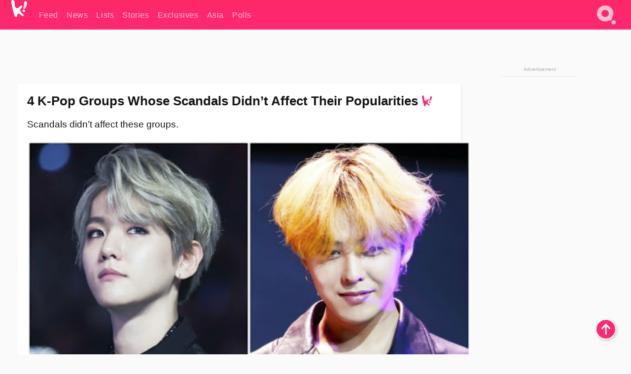

--- FILE ---
content_type: text/html; charset=UTF-8
request_url: https://www.koreaboo.com/lists/4-kpop-groups-whose-scandals-didnt-affect-popularities/
body_size: 13872
content:
<!doctype html>
<html lang="en-US" prefix="og: http://ogp.me/ns# fb: http://ogp.me/ns/fb#">
<head>
	<meta charset="UTF-8">
	<meta name="viewport" content="width=device-width">
	<meta property="fb:app_id" content="117106681655169" />
	<meta property="fb:pages" content="1434910340064598" />
	<meta property="fb:pages" content="229023931411" />
	<meta property="fb:pages" content="110566825943939" />

	<link rel="preconnect" href="https://img.koreaboo.com">
    <link rel="preconnect" href="https://image.koreaboo.com">
	<link rel="preconnect" crossorigin href="https://search.koreaboo.com">
	<link rel="preconnect" href="https://clcksrv.com">
	<link rel="preload" as="script" href="https://socialcanvas-cdn.kargo.com/js/rh.min.js">
	<link rel="preload" as="script" href="https://btloader.com/tag?o=5172243878903808&upapi=true">

    
                <style data-key="global" >:root {
    --max-w: 1275px;
    --sidebar-w: 300px;
    --body-pad: 15px;
    --section-pad: 20px;
    --margin: 20px;
    --header-h: 60px;
    --brand: #fd2870;
    --bg: #fafafa;

    --text-contrast: #fff;
    --text-caption: #aeaeae;
    --text-sub: #686868;
    --text-b: #121416;
}

html {
    font-size: 16px;
    box-sizing: border-box;
    background-color: var(--bg-alt);
    font-family: -apple-system,BlinkMacSystemFont,"Segoe UI",Roboto,"Helvetica Neue",Arial,sans-serif;
}

@media screen and (max-device-width: 480px){
    body{
        text-size-adjust: 100%;
        -webkit-text-size-adjust: 100%;
    }
  }

*, *:before, *:after {
    box-sizing: inherit;
}
body, h1, h2, h3, h4, h5, h6, p, ol, ul {
    margin: 0;
    padding: 0;
    font-weight: normal;
  }
ul {
    list-style: none;
}
img {
    max-width: 100%;
    height: auto;
}
a {
    color: inherit;
    text-decoration: none;
}

body {
    display: grid;
    grid-template-rows: var(--header-h) 1fr;
    line-height: 1.2;
	color: var(--text-b);
    background-color: var(--bg);
}

main {
    max-width: var(--max-w);
    /* top margin is to match sidebar widget top margin. can remove. */
    margin: 5px auto;
    width: 100%;
    /* ad fix */
    position: relative;
    background-color: var(--bg);
    transition: background-color .15s;
    word-break: break-word;
}

.hidden {
	display: none !important;
}

.header-super-container {
    grid-area: 1/1/2/2;
    position: sticky;
    top: 0;
    z-index: 20;
    background-color: var(--brand);
}

.koreaboo-logo { margin-block: 12px; }

/* TODO -- container and masthead both necessary?? */
#masthead {
	position: sticky;
	top: 0;
	z-index: 99;
    /* SAFARI BUG - it seems to decide on its own what colour the document root should be
     * and it seems to prefer the header.
     * We assign a _fake_ BG colour, so Safari paints the document a nice neutral colour,
     * and assign the colour we really want as a gradient image.
     * And no, setting a background in body, html or even :root does not change things.
     * We already do, and that would actually make sense.
     */
	background-color: #fafafa;
    background-image: linear-gradient(#fd2868, #fd2872);
    width: 100%;
    height: var(--header-h);
    overflow: hidden;
}

.body-container {
    grid-area: 2/1/3/2;
    max-width: 100vw;
    padding: 0 var(--body-pad);
}

.kbos-page {
    padding: 0 var(--section-pad);
    /* breaks video ads? 
    content-visibility: auto;
    contain-intrinsic-size: auto 1000px;
    */
}

.kbos-page > * {
    max-width: calc(100vw - var(--body-pad) - var(--section-pad));
}

.full-width {
    margin-inline: calc(-1 * var(--section-pad));
    width: calc(100% + 2 * var(--section-pad));
    max-width: calc(100% + 2 * var(--section-pad));
}
@media screen and (max-width: 480px) { /* bp-mobile */
    :root {
        --section-pad: 10px;
        --body-pad: 0;
    }
    .full-width-mobile {
        margin-inline: calc(-1 * var(--section-pad));
        width: calc(100% + 2 * var(--section-pad));
        max-width: calc(100% + 2 * var(--section-pad));
    }
}

.has-sidebar {
    display: grid;
    gap: 10px;
    grid-template-columns: 1fr var(--sidebar-w);
}

@media screen and (max-width: 900px) { /* bp-desktop */
    .has-sidebar {
        grid-template-columns: 1fr;
        gap: 0;
    }
    .desktop-sidebar {
        display: none;
        content-visibility: hidden;
    }
}

.kbos-page .page-content {
    padding: var(--section-pad);
    overflow-x: visible;
    grid-area: 1/1/2/2;
}

.desktop-sidebar {
    grid-area: 1/2/2/3;
    height: 100%;
    position: relative;
}

#leaderboard { min-height: 90px; }

.screen-reader-text{
    border:0;
    clip:rect(1px, 1px, 1px, 1px);
    clip-path:inset(50%);
    height:1px;
    margin:-1px;
    overflow:hidden;
    padding:0;
    position:absolute;
    width:1px;
    word-wrap:normal !important;
  }
  
  .screen-reader-text:focus{
    background-color:#ddd;
    clip:auto !important;
    clip-path:none;
    color:#444;
    display:block;
    font-size:1rem;
    height:auto;
    left:5px;
    line-height:normal;
    padding:15px 23px 14px;
    text-decoration:none;
    top:5px;
    width:auto;
    z-index:100000;
  }</style>
                     <style data-key="breaking" >/* Breaking News widget. Appears on all site pages, but only when active. */

.K_Breaking_Widget, .K_Breaking_Widget_2 {
	position: relative;
	border-radius: 5px;
	overflow: hidden;
	box-shadow: 0 2px 5px rgba(0,0,0,.05);
	background-color: #fff;
	transition: background-color .15s;
	margin: 15px auto;
	max-width: var(--max-w);
}

.breaking-banner-tag {
	position: absolute;
	left: 0;
	text-transform: uppercase;
	text-align: center;
	margin-right: 15px;
	color: #1c354c;
	background-color: #fff000;
	width: 150px;
	padding: 10px 12px;
	height: 100%;
	font-weight: 600;
	font-size: 1.25rem;
}

.breaking-text {
	padding: 13px 20px;
	margin-left: 150px;
	font-weight: 600;
	font-size: 1.1rem;
}

.no-tag .breaking-banner-tag {
	width: 15px;
}

.no-tag .breaking-text {
	margin-left: 15px;
}

.no-tag .icon-breaking {
	display: none;
}

.breaking-text>a, .breaking-text>a:hover {
	color: var(--text-b);
}

.breaking-tag-text {
	font-size: 1rem;
    position: relative;
}

.breaking-tag-mobile {
	display: none;
}

@media screen and (max-width: 480px) { /* bp-mobile */
	.breaking-banner-tag {
		width: 15px;
	}
	.breaking-banner-tag span {
		display: none;
	}
	.breaking-text {
		margin-left: 15px;
	}
	.breaking-tag-mobile {
		display: inline;
	}
}
</style>
                     <style data-key="article" >.header-excerpt {
    color: var(--text-b);
    font-size: 1.2rem;
    line-height: 1.4;
    margin: 20px 0;
}

.featured-image {
	/* width: 100%; Featured image is .full-width */
	height: auto;
	max-height: 600px;
	object-fit: contain;
}

.entry-meta {
	color: var(--text-sub);
	font-size: 0.9rem;
	margin: 20px 0;
	display: grid;
	grid-template-columns: auto auto 1fr;
	grid-template-rows: 40px;
}

.kbos-article-category {
	grid-area: 1/1/2/2;
}

.writer-bio {
	display: grid;
    grid-area: 1/3/2/4;
	text-align: right;
	grid-auto-columns: max-content;
	grid-column-gap: 10px;
	justify-self: end;
}

.writer-bio-avatar-container {
    grid-area: 1/1/3/2;
    width: 38px;
}
.writer-bio-name {
    grid-area: 1/2/2/3;
}
.posted-on {
    grid-area: 2/2/3/3;
}

.writer-bio-avatar {
	height: 36px;
	width: 36px;
	border-radius: 50%;
	position: relative;
	top: 1px;
	box-shadow: 0 0 0px 1.5px var(--brand);
}

.entry-category {
	display: inline-block;
	color: var(--text-contrast);
	background-color: #e9455a;
	padding: 8px;
	text-transform: uppercase;
	font-weight: 600;
	border-radius: 8px;
}

@media screen and (max-width: 768px) { /* bp-tablet */
	.entry-meta {
		grid-template-columns: auto 1fr;
		grid-template-rows: auto auto;
		grid-row-gap: 5px;
	}
    .writer-bio {
        grid-area: 1/2/2/3;
    }
}

article .entry-content {
	margin-top: 30px;
	padding-bottom: 1px;
	color: var(--text-sub);
	font-size: 1.2rem;
	font-weight: 400;
	line-height: 1.35;
	-webkit-font-smoothing: antialiased;
	-moz-osx-font-smoothing: grayscale;
}

@media screen and (max-width: 480px) { /* bp-mobile */
    article .entry-content {
        font-size: 1.1rem;
    }
}

.entry-content img {
    max-width: min(100%, calc(100vw - var(--body-pad) - var(--section-pad)));
}

.post.type-post .entry-title::after {
  content: "";
  display: inline-block;
  background-image: url("/wp-content/themes/KbooOS2/img/logo.png");
  background-size: 20px;
  background-repeat: no-repeat;
  height: 24px;
  width: 20px;
  position: relative;
  top: 4px;
  margin-left: 8px;
}</style>
         
	<!-- chrome opensearch -->
	<link type="application/opensearchdescription+xml" rel="search" href="https://www.koreaboo.com/opensearch.xml" />

	
                <link rel="stylesheet" data-key="global" href="https://www.koreaboo.com/wp-content/themes/KbooOS2/css/global.css?v=da742b0046da" media="print" onload="this.media='all'">
                     <link rel="stylesheet" data-key="search" href="https://www.koreaboo.com/wp-content/themes/KbooOS2/css/search.css?v=da742b0046da" media="print" onload="this.media='all'">
                     <link rel="stylesheet" data-key="article" href="https://www.koreaboo.com/wp-content/themes/KbooOS2/css/article.css?v=da742b0046da" media="print" onload="this.media='all'">
                     <link rel="stylesheet" data-key="lightbox" href="https://www.koreaboo.com/wp-content/themes/KbooOS2/css/lightbox.css?v=da742b0046da" media="print" onload="this.media='all'">
                     <link rel="stylesheet" data-key="taxonomy" href="https://www.koreaboo.com/wp-content/themes/KbooOS2/css/taxonomy.css?v=da742b0046da" media="print" onload="this.media='all'">
         
		<script>var cur_post_id = 850887;</script>
	
<style>#sticky_footer{position:fixed;bottom:0;z-index:200;width:100%;display:flex;justify-content:center;}#sticky_footer:empty{display: none;}</style>
<script>
const kbinscr = (u,p={})=>{const n=document.createElement('script');n.async=true;n.type="text/javascript";n.src=u;Object.entries(p).forEach(([x, y])=>{n.setAttribute(x,y)});document.head.appendChild(n);};

    window.__use_aa = true;
    kbinscr("https://www.koreaboo.com/wp-content/themes/KbooOS2/js/asc.koreaboo.js?v=20251217");
    (window.googletag = window.googletag || {"cmd":[]}).cmd.push(function(){ 
        googletag.pubads().setTargeting("pageType","article");
    });

    document.addEventListener( 'DOMContentLoaded', () => {
        const sf = document.createElement('div');
        sf.setAttribute('id', 'sticky_footer');
        sf.setAttribute('data-aaad', 'true');
        sf.setAttribute('data-aa-adunit', '/207505889/koreaboo.com/Sticky_Footer');
		if (document.querySelector('.kbos-page article.has-cw')) {
			sf.setAttribute('data-aa-targeting', JSON.stringify({'cw': "true"}));
		}
        document.body.appendChild(sf);
    });
</script>

<script async type="text/javascript" src="https://socialcanvas-cdn.kargo.com/js/rh.min.js"></script>
<script async type="text/javascript" src="https://btloader.com/tag?o=5172243878903808&upapi=true"></script>
<script defer data-moa-script src="//clcksrv.com/o.js?
uid=71635061d43cc91c4c22f608" type="text/javascript"></script>

    <!-- Google tag (gtag.js) -->
    <script async src="https://www.googletagmanager.com/gtag/js?id=G-P3S9BDL552"></script>
    <script>
    window.dataLayer = window.dataLayer || [];
    function gtag(){dataLayer.push(arguments);}
    gtag('js', new Date());
    gtag('config', 'G-P3S9BDL552', {send_page_view: false});
    </script>

	<!-- Chartbeat -->
	<script type='text/javascript'>
	(function() {
		/** CONFIGURATION START **/
		var _sf_async_config = window._sf_async_config = (window._sf_async_config || {});
		_sf_async_config.uid = 23820;
		_sf_async_config.domain = 'koreaboo.com';
		_sf_async_config.flickerControl = false;
		_sf_async_config.useCanonical = true;
					_sf_async_config.sections = 'Feed,Lists';
			_sf_async_config.authors = "";
				/** CONFIGURATION END **/
		function loadChartbeat() {
			var e = document.createElement('script');
			var n = document.getElementsByTagName('script')[0];
			e.type = 'text/javascript';
			e.async = true;
			e.src = '//static.chartbeat.com/js/chartbeat.js';
			n.parentNode.insertBefore(e, n);
		}
		loadChartbeat();
	})();
	</script>

	<title>4 K-Pop Groups Whose Scandals Didn&#039;t Affect Their Popularities - Koreaboo</title>
<meta name='robots' content='max-image-preview:large' />
	<style>img:is([sizes="auto" i], [sizes^="auto," i]) { contain-intrinsic-size: 3000px 1500px }</style>
	
<!-- ㅇㅅㅇ -->
<meta name="description" content="Usually, scandals cause the popularity of a K-Pop to fall, but this isn&#039;t always the case, as these 4 groups maintained their popularity despite scandals."/>
<meta property="og:locale" content="en_US" />
<meta property="og:type" content="article" />
<meta property="og:title" content="4 K-Pop Groups Whose Scandals Didn&#039;t Affect Their Popularities" />
<meta property="og:description" content="Usually, scandals cause the popularity of a K-Pop to fall, but this isn&#039;t always the case, as these 4 groups maintained their popularity despite scandals." />
<meta property="og:url" content="https://www.koreaboo.com/lists/4-kpop-groups-whose-scandals-didnt-affect-popularities/" />
<meta property="og:site_name" content="Koreaboo" />
<meta property="article:publisher" content="https://www.facebook.com/koreaboo" />
<meta property="article:section" content="Feed" />
<meta property="article:published_time" content="2020-10-04T18:15:23-07:00" />
<meta property="og:image" content="https://lh3.googleusercontent.com/4nLZ3vyv_Jp7k6jsWTkTRtI7hNNi3VWJu78TXSYkFyHUZU2r-FJgeRO_HVUvS4F2FTKYdMjTivpBZBJfOgpS2hHZG-YRpNzDsZw=nu-e365-rj-q80" />
<meta property="og:image:secure_url" content="https://lh3.googleusercontent.com/4nLZ3vyv_Jp7k6jsWTkTRtI7hNNi3VWJu78TXSYkFyHUZU2r-FJgeRO_HVUvS4F2FTKYdMjTivpBZBJfOgpS2hHZG-YRpNzDsZw=nu-e365-rj-q80" />
<meta property="og:image:type" content="image/jpeg" />
<meta name="twitter:card" content="summary_large_image" />
<meta name="twitter:description" content="Usually, scandals cause the popularity of a K-Pop to fall, but this isn&#039;t always the case, as these 4 groups maintained their popularity despite scandals." />
<meta name="twitter:title" content="4 K-Pop Groups Whose Scandals Didn&#039;t Affect Their Popularities - Koreaboo" />
<meta name="twitter:site" content="@Koreaboo" />
<meta name="twitter:image" content="https://lh3.googleusercontent.com/4nLZ3vyv_Jp7k6jsWTkTRtI7hNNi3VWJu78TXSYkFyHUZU2r-FJgeRO_HVUvS4F2FTKYdMjTivpBZBJfOgpS2hHZG-YRpNzDsZw=nu-e365-rj-q80" />
<meta name="twitter:creator" content="@Koreaboo" />
<script type='application/ld+json'>{"@context":"http:\/\/schema.org","@type":"WebSite","@id":"#website","url":"https:\/\/www.koreaboo.com\/","name":"Koreaboo","potentialAction":{"@type":"SearchAction","target":"https:\/\/www.koreaboo.com\/search\/#{search_term_string}","query-input":"required name=search_term_string"}}</script>
<script type='application/ld+json'>{"@context":"http:\/\/schema.org","@type":"Organization","url":"https:\/\/www.koreaboo.com\/lists\/4-kpop-groups-whose-scandals-didnt-affect-popularities\/","sameAs":["https:\/\/www.facebook.com\/koreaboo","https:\/\/www.instagram.com\/koreaboo\/","https:\/\/www.youtube.com\/koreaboo","https:\/\/www.pinterest.com\/koreaboo","https:\/\/twitter.com\/Koreaboo"],"@id":"#organization","name":"Koreaboo","logo":"https:\/\/koreaboo-cdn.storage.googleapis.com\/koreaboo_logo_1024.png"}</script>
<!-- / Yoast SEO Premium plugin. -->

<link rel="alternate" type="application/rss+xml" title="Koreaboo &raquo; Feed" href="https://www.koreaboo.com/feed/" />
<meta name="generator" content="WordPress 6.8.3" />
<link rel="canonical" href="https://www.koreaboo.com/lists/4-kpop-groups-whose-scandals-didnt-affect-popularities/" />
<link rel='shortlink' href='https://www.koreaboo.com/?p=850887' />
<link rel="alternate" title="oEmbed (JSON)" type="application/json+oembed" href="https://www.koreaboo.com/wp-json/oembed/1.0/embed?url=https%3A%2F%2Fwww.koreaboo.com%2Flists%2F4-kpop-groups-whose-scandals-didnt-affect-popularities%2F" />
<link rel="alternate" title="oEmbed (XML)" type="text/xml+oembed" href="https://www.koreaboo.com/wp-json/oembed/1.0/embed?url=https%3A%2F%2Fwww.koreaboo.com%2Flists%2F4-kpop-groups-whose-scandals-didnt-affect-popularities%2F&#038;format=xml" />
    <style>
        @media screen and (min-width: 541px) {
        img.k-img {
            max-height: 640px;
            object-fit: contain;
        }}
    </style>
<script defer src="https://www.koreaboo.com/wp-content/themes/KbooOS2/js/kbos.js?v=2b9e5fa630489abfc0b138be1e767340" type="text/javascript"></script><link rel="apple-touch-icon" sizes="180x180" href="https://www.koreaboo.com/wp-content/themes/KbooOS2/img/site_icon/apple-touch-icon.png">
<link rel="icon" type="image/png" sizes="32x32" href="https://www.koreaboo.com/wp-content/themes/KbooOS2/img/site_icon/favicon-32x32.png">
<link rel="icon" type="image/png" sizes="16x16" href="https://www.koreaboo.com/wp-content/themes/KbooOS2/img/site_icon/favicon-16x16.png">
<link rel="manifest" href="/manifest0508.json">
<link rel="mask-icon" href="https://www.koreaboo.com/wp-content/themes/KbooOS2/img/site_icon/safari-pinned-tab.svg" color="#fd2870">
<meta name="msapplication-TileColor" content="#ffffff">
<meta name="theme-color" content="#ffffff">
<meta name="msapplication-config" content="https://www.koreaboo.com/wp-content/themes/KbooOS2/img/site_icon/browserconfig.xml" />
        <link rel="preconnect" crossorigin href="https://lh3.googleusercontent.com">
    
	<noscript><style>.no-js-hide {display: none !important; content-visibility: hidden !important;}</style></noscript>
	<!-- lazyload init -->

		<script>
	if ('serviceWorker' in navigator) {
	window.addEventListener('load', function() {
		navigator.serviceWorker.register('/sw.js', {updateViaCache:'imports'}).then(function(reg) {
		console.log('ServiceWorker registration successful with scope: ', reg.scope);
		}, function(err) {
		console.error('ServiceWorker registration failed: ', err);
		});
	});
	}
	</script>
	
</head>

<body>

    <div class="header-super-container">
	<a class="skip-link screen-reader-text" href="#main">Skip to content</a>

	<header id="masthead" class="site-header">
        <div class="header-container header-top">    
			<a data-isource="header-logo" class="header-logo" href="https://www.koreaboo.com/">
				<img class="koreaboo-logo square" alt="Koreaboo logo" height="36" width="32" src="https://www.koreaboo.com/wp-content/themes/KbooOS2/img/icon/koreaboo-logo.svg" />
			</a>
		<div class="header-nav">
            <a class="header-nav-item w480" data-isource="header-main" href="https://www.koreaboo.com/">
        <div>
            <span>Feed</span>
        </div>
        </a>
            <a class="header-nav-item" data-isource="header-main" href="https://www.koreaboo.com/news/">
        <div>
            <span>News</span>
        </div>
        </a>
            <a class="header-nav-item" data-isource="header-main" href="https://www.koreaboo.com/lists/">
        <div>
            <span>Lists</span>
        </div>
        </a>
            <a class="header-nav-item" data-isource="header-main" href="https://www.koreaboo.com/stories/">
        <div>
            <span>Stories</span>
        </div>
        </a>
            <a class="header-nav-item" data-isource="header-main" href="https://www.koreaboo.com/exclusives/">
        <div>
            <span>Exclusives</span>
        </div>
        </a>
            <a class="header-nav-item" data-isource="header-main" href="https://www.koreaboo.com/asia/">
        <div>
            <span>Asia</span>
        </div>
        </a>
            <a class="header-nav-item" data-isource="header-main" href="https://www.koreaboo.com/polls/">
        <div>
            <span>Polls</span>
        </div>
        </a>
    </div>
		<div class="header-burger"><a id="search_icon" data-nokus="1" aria-label="Search" href="https://www.koreaboo.com/search/" ><img id="search_icon_img" class="search-icon" height="57" width="56" alt="Search" src="https://www.koreaboo.com/wp-content/themes/KbooOS2/img/icon/search.svg" /></a></div>
		</div>
	</header>
		<header id="loading_bar_container" class="loading-bar-container" hidden="true">
		<div id="loading_bar"></div>
	</header>
	<header id="dropdown" class="header-burger-menu" hidden="true">
		<div class="header-container">
			<div class="header-search">
				<form id="search_form"> <!-- KoreabooSearch -->
					<div class="search-box-container">
						<input id="search_box" type="text" maxlength=150 autocomplete="off" autocorrect="off">
						<button type="submit" class="notranslate" id="search_submit">Go</button>
					</div>
						<div class="search-tips-container"><span id="search_tips_button" class="noselect">Search Tips</span></div>
				</form>
			</div>
			<div id="search_suggestions"><h2>Trending Topics</h2>
    <ul class="search-trend-list">        <li tabIndex="0" class="notranslate">BTS</li>
            <li tabIndex="0" class="notranslate">Jennie</li>
            <li tabIndex="0" class="notranslate">Stray Kids</li>
            <li tabIndex="0" class="notranslate">ENHYPEN</li>
            <li tabIndex="0" class="notranslate">aespa</li>
            <li tabIndex="0" class="notranslate">KATSEYE</li>
            <li tabIndex="0" class="notranslate">NCT</li>
            <li tabIndex="0" class="notranslate">TWICE</li>
            <li tabIndex="0" class="notranslate">SEVENTEEN</li>
            <li tabIndex="0" class="notranslate">IVE</li>
    </ul></div>
			<div id="search_results" class="header-search-results">
			</div>
			<div id="search_nav" class="search-buttons">
				<button data-action="prev">Previous Page</button>
				<button data-action="next">More Results</button>
			</div>
			<div id="search_meta"></div>

			
		</div>
	</header>
    </div>

	<div class="body-container">

	
<section id="leaderboard"><div id="kba_billboard" data-aaad='true' data-aa-adunit='/207505889/koreaboo.com/Leaderboard' class="vm-container vmh-90" data-kba-reload data-tag="Koreaboo_Leaderboard"></div></section>

	<main id="main" class="site-main">

	<section data-postid="850887" data-title="4 K-Pop Groups Whose Scandals Didn&#8217;t Affect Their Popularities" class="kbos-page kbos-page-post has-sidebar" data-next="https://www.koreaboo.com/lists/4-strangest-things-kpop-idols-apologized/">
    <div class="page-content card-box full-width-mobile">
	<article id="post-850887" class="post-850887 post type-post status-publish format-standard has-post-thumbnail hentry category-article category-lists">
		<header class="entry-header">
			<div class="header-rest-of">
				<h1 class="entry-title">4 K-Pop Groups Whose Scandals Didn&#8217;t Affect Their Popularities</h1>					<div class="header-excerpt">Scandals didn&#8217;t affect these groups.</div>
												<img loading="eager" data-kbpop width="1200" height="630" class="featured-image full-width" src="https://lh3.googleusercontent.com/4nLZ3vyv_Jp7k6jsWTkTRtI7hNNi3VWJu78TXSYkFyHUZU2r-FJgeRO_HVUvS4F2FTKYdMjTivpBZBJfOgpS2hHZG-YRpNzDsZw=nu-e365-rj-q80" />										<div class="entry-meta">
						<div class="kbos-article-category"><a href="https://www.koreaboo.com/lists/"><span class="entry-category">Lists</span></a></div>	<div class="writer-bio">
		<div class="writer-bio-avatar-container">
            			<img alt="" class="writer-bio-avatar" height="36" width="36" src="https://www.koreaboo.com/wp-content/themes/KbooOS2/img/site_icon/koreaboo36.png" />
            		</div>
        <div class="writer-bio-name">
                <span>Koreaboo</span>
                </div>
		<div class="posted-on"><time class="entry-date published updated" datetime="2020-10-05T01:15:23+00:00">October 4th, 2020</time></div>
	</div>
    					</div>
							</div>
		</header>
				<div class="entry-content">
			<p>While there are plenty of <a href="https://www.koreaboo.com/lists/4-korean-artists-beloved-now-cold-shoulder-korean-general-public/?preview_id=841307" target="_blank">K-Pop artists whose popularity took a hit due to scandals</a>, there are also lots of artists who maintained their popularity despite scandals. Here&#8217;s a list of 4 K-Pop groups whose scandals didn&#8217;t affect their popularities.</p> <h2>1. BIGBANG</h2> <p><picture class="k-img-pic"><source srcset="https://lh3.googleusercontent.com/KoiWuIIzpO4v7Hubv4t-5S8eCpbnVpT2LNYhc86nlC6LB-_tr7YvqSe8RdzENHJbyIyB0zKXnX0DzDMADYhT4xXebIGkTgdE=nu-e365-rj-q80-w420" media="(max-width: 540px)" /><img decoding="async" loading="lazy" class="alignnone size-full wp-image-850903 k-image k-img" data-alt="bigbang" data-orig="https://lh3.googleusercontent.com/KoiWuIIzpO4v7Hubv4t-5S8eCpbnVpT2LNYhc86nlC6LB-_tr7YvqSe8RdzENHJbyIyB0zKXnX0DzDMADYhT4xXebIGkTgdE=nu-e365-rj-q80" src="https://lh3.googleusercontent.com/KoiWuIIzpO4v7Hubv4t-5S8eCpbnVpT2LNYhc86nlC6LB-_tr7YvqSe8RdzENHJbyIyB0zKXnX0DzDMADYhT4xXebIGkTgdE=nu-e365-rj-q80" srcset="https://lh3.googleusercontent.com/KoiWuIIzpO4v7Hubv4t-5S8eCpbnVpT2LNYhc86nlC6LB-_tr7YvqSe8RdzENHJbyIyB0zKXnX0DzDMADYhT4xXebIGkTgdE=nu-e365-rj-q80 477w" sizes="(max-width: 945px) 100vw, 765px" width="477" height="480"  /></picture></p><div id="kba_video" class="vm-container kb-ads-once vm-ads-dynamic" data-tag="Koreaboo_Video" data-repeat="Koreaboo_Between_Article"></div> <p>BIGBANG has had <a href="https://www.koreaboo.com/lists/bigbang-scandals-full-list-member-controversy-seungri/" target="_blank">several scandals throughout their careers</a>, but the group has seemingly maintained its popularity despite all of it.</p> <p>One of the biggest scandals was in 2011 when <strong>G-Dragon</strong> was indicted for smoking marijuana. This was big news, as marijuana is illegal in South Korea. A hair drug test was soon done on G-Dragon, and the results showed signs of marijuana use. G-Dragon later admitted to smoking marijuana and went into a hiatus to reflect on his actions. He made his return in late 2011, and his popularity was still great.</p> <blockquote><p>I smoked a cigarette that was given to me at a club. It smelled kind of different from a normal cigarette, so I had a suspicion that it was marijuana, but it is still true that I did smoke it.</p> <p>— G-Dragon</p></blockquote> <p><picture class="k-img-pic"><source srcset="https://lh3.googleusercontent.com/tnCqqWftvWDwvzhWlU5BAxszPEuyFMyHyvprmpVUFgDgl9hX0z-gMKdCkt9oltovMGb1Bn2tLJ8SFDPsAl3TBIuok_4lSfNbglY=nu-e365-rj-q80-w420" media="(max-width: 540px)" /><img decoding="async" loading="lazy" class="alignnone size-full wp-image-850911 k-image k-img" data-alt="1" data-orig="https://lh3.googleusercontent.com/tnCqqWftvWDwvzhWlU5BAxszPEuyFMyHyvprmpVUFgDgl9hX0z-gMKdCkt9oltovMGb1Bn2tLJ8SFDPsAl3TBIuok_4lSfNbglY=nu-e365-rj-q80" src="https://lh3.googleusercontent.com/tnCqqWftvWDwvzhWlU5BAxszPEuyFMyHyvprmpVUFgDgl9hX0z-gMKdCkt9oltovMGb1Bn2tLJ8SFDPsAl3TBIuok_4lSfNbglY=nu-e365-rj-q80-w640" srcset="https://lh3.googleusercontent.com/tnCqqWftvWDwvzhWlU5BAxszPEuyFMyHyvprmpVUFgDgl9hX0z-gMKdCkt9oltovMGb1Bn2tLJ8SFDPsAl3TBIuok_4lSfNbglY=nu-e365-rj-q80-w420 420w, https://lh3.googleusercontent.com/tnCqqWftvWDwvzhWlU5BAxszPEuyFMyHyvprmpVUFgDgl9hX0z-gMKdCkt9oltovMGb1Bn2tLJ8SFDPsAl3TBIuok_4lSfNbglY=nu-e365-rj-q80-w640 640w" sizes="(max-width: 945px) 100vw, 765px" width="640" height="960"  /></picture></p> <p>Former member <strong>Seungri</strong> was also involved in a <a href="https://www.koreaboo.com/news/seungri-scandal-burning-sun-full-story/" target="_blank">variety of scandals</a>, which caused him to <a href="https://www.koreaboo.com/news/bigbangs-seungri-announces-retirement-kpop-industry/" target="_blank">retire</a> from the entertainment industry.</p><div id="kba_mpu" class="vm-container kb-ads-once vm-ads-dynamic lazyload" data-tag="Koreaboo_Mobile_Takeover" data-repeat="Koreaboo_Between_Article"></div> <p><picture class="k-img-pic"><source srcset="https://lh3.googleusercontent.com/KrycJGJGTtKakoUsdZoXD0M5nQ0KuAtDXmaIwH-nKtjWTj6-eWtcy0wdTID1t90_aZCX6-cjsnVAkceHZUG1a3h1zFwujOIq=nu-e365-rj-q80-w420" media="(max-width: 540px)" /><img decoding="async" loading="lazy" class="alignnone size-full wp-image-850904 k-image k-img" data-alt="seugn" data-orig="https://lh3.googleusercontent.com/KrycJGJGTtKakoUsdZoXD0M5nQ0KuAtDXmaIwH-nKtjWTj6-eWtcy0wdTID1t90_aZCX6-cjsnVAkceHZUG1a3h1zFwujOIq=nu-e365-rj-q80" src="https://lh3.googleusercontent.com/KrycJGJGTtKakoUsdZoXD0M5nQ0KuAtDXmaIwH-nKtjWTj6-eWtcy0wdTID1t90_aZCX6-cjsnVAkceHZUG1a3h1zFwujOIq=nu-e365-rj-q80" srcset="https://lh3.googleusercontent.com/KrycJGJGTtKakoUsdZoXD0M5nQ0KuAtDXmaIwH-nKtjWTj6-eWtcy0wdTID1t90_aZCX6-cjsnVAkceHZUG1a3h1zFwujOIq=nu-e365-rj-q80-w420 420w, https://lh3.googleusercontent.com/KrycJGJGTtKakoUsdZoXD0M5nQ0KuAtDXmaIwH-nKtjWTj6-eWtcy0wdTID1t90_aZCX6-cjsnVAkceHZUG1a3h1zFwujOIq=nu-e365-rj-q80 640w" sizes="(max-width: 945px) 100vw, 765px" width="640" height="398"  /></picture></p> <p>These are only some of the scandals that BIGBANG has experienced, but the group is still immensely loved, as when they renewed their contracts, <a href="https://www.koreaboo.com/stories/bigbang-international-korean-netizens-drastically-different-reactions-contract-renewal/" target="_blank">they received a good amount of support</a>.</p> <p><span style="color: #1a1a1a; font-size: 24px; font-weight: 600; font-family: -apple-system, BlinkMacSystemFont, 'Segoe UI', Roboto, 'Helvetica Neue', Arial, sans-serif;">2. IZ*ONE</span></p> <p><picture class="k-img-pic"><source srcset="https://lh3.googleusercontent.com/TOFoiKu8GrvgvfKLoAT0c_xG8g2-yWun-zbGC__PxnM936jIVjGWJ7vUcgBEThJ6Ok-oJgyByo4PGGCV08X7b2d4bqOpx8LX5Q=nu-e365-rj-q80-w420" media="(max-width: 540px)" /><img decoding="async" loading="lazy" class="alignnone size-full wp-image-850898 k-image k-img" data-alt="izone" data-orig="https://lh3.googleusercontent.com/TOFoiKu8GrvgvfKLoAT0c_xG8g2-yWun-zbGC__PxnM936jIVjGWJ7vUcgBEThJ6Ok-oJgyByo4PGGCV08X7b2d4bqOpx8LX5Q=nu-e365-rj-q80-w925" src="https://lh3.googleusercontent.com/TOFoiKu8GrvgvfKLoAT0c_xG8g2-yWun-zbGC__PxnM936jIVjGWJ7vUcgBEThJ6Ok-oJgyByo4PGGCV08X7b2d4bqOpx8LX5Q=nu-e365-rj-q80-w925" srcset="https://lh3.googleusercontent.com/TOFoiKu8GrvgvfKLoAT0c_xG8g2-yWun-zbGC__PxnM936jIVjGWJ7vUcgBEThJ6Ok-oJgyByo4PGGCV08X7b2d4bqOpx8LX5Q=nu-e365-rj-q80-w420 420w, https://lh3.googleusercontent.com/TOFoiKu8GrvgvfKLoAT0c_xG8g2-yWun-zbGC__PxnM936jIVjGWJ7vUcgBEThJ6Ok-oJgyByo4PGGCV08X7b2d4bqOpx8LX5Q=nu-e365-rj-q80-w640 640w, https://lh3.googleusercontent.com/TOFoiKu8GrvgvfKLoAT0c_xG8g2-yWun-zbGC__PxnM936jIVjGWJ7vUcgBEThJ6Ok-oJgyByo4PGGCV08X7b2d4bqOpx8LX5Q=nu-e365-rj-q80-w925 925w" sizes="(max-width: 945px) 100vw, 765px" width="925" height="617"  /></picture></p> <p>IZ*ONE was created through the show <em>Produce 48</em>, and they were popular as soon as they debuted. However, they had to go into a hiatus when it was revealed that the votes for <em>Produce 48</em> were <a href="https://www.koreaboo.com/news/prosecution-reveals-x1-izone-final-members-rigged-wanna-one-aswell/" target="_blank">rigged</a>.</p><div class="vm-ads-dynamic full-width lazyload" data-tag="Koreaboo_Between_Article"></div> <p><picture class="k-img-pic"><source srcset="https://lh3.googleusercontent.com/qhRbHkHh3J_1LgSkrZ0lFo2VRlCQENlvULpCLinYfrjirrmTnDrHVGVnfzt5eS1Cios4oicgKWN9RzaN3OElug2P6UVPKYR_FQ=nu-e365-rj-q80-w420" media="(max-width: 540px)" /><img decoding="async" loading="lazy" class="alignnone size-full wp-image-850897 k-image k-img" data-alt="produce 48" data-orig="https://lh3.googleusercontent.com/qhRbHkHh3J_1LgSkrZ0lFo2VRlCQENlvULpCLinYfrjirrmTnDrHVGVnfzt5eS1Cios4oicgKWN9RzaN3OElug2P6UVPKYR_FQ=nu-e365-rj-q80" src="https://lh3.googleusercontent.com/qhRbHkHh3J_1LgSkrZ0lFo2VRlCQENlvULpCLinYfrjirrmTnDrHVGVnfzt5eS1Cios4oicgKWN9RzaN3OElug2P6UVPKYR_FQ=nu-e365-rj-q80" srcset="https://lh3.googleusercontent.com/qhRbHkHh3J_1LgSkrZ0lFo2VRlCQENlvULpCLinYfrjirrmTnDrHVGVnfzt5eS1Cios4oicgKWN9RzaN3OElug2P6UVPKYR_FQ=nu-e365-rj-q80-w420 420w, https://lh3.googleusercontent.com/qhRbHkHh3J_1LgSkrZ0lFo2VRlCQENlvULpCLinYfrjirrmTnDrHVGVnfzt5eS1Cios4oicgKWN9RzaN3OElug2P6UVPKYR_FQ=nu-e365-rj-q80 714w" sizes="(max-width: 945px) 100vw, 765px" width="714" height="1000"  /></picture></p> <p>After being on hiatus for several months, IZ*ONE made their comeback and <a href="https://www.koreaboo.com/news/records-achievements-izone-achieved-latest-album-bloomiz/" target="_blank">broke multiple records</a>.</p> <h2>3. EXO</h2> <p><picture class="k-img-pic"><source srcset="https://lh3.googleusercontent.com/_-pk70ZQHjDeSVZHlGFSNaZsWzRShUGizkLhAyKBeLkOIgePoHiQC0TPKvY8Og7lpyKt09QWEAr_sSnN4kldKCNNrJ7wRo0HUQ=nu-e365-rj-q80-w420" media="(max-width: 540px)" /><img decoding="async" loading="lazy" class="alignnone size-full wp-image-850896 k-image k-img" data-alt="exo9" data-orig="https://lh3.googleusercontent.com/_-pk70ZQHjDeSVZHlGFSNaZsWzRShUGizkLhAyKBeLkOIgePoHiQC0TPKvY8Og7lpyKt09QWEAr_sSnN4kldKCNNrJ7wRo0HUQ=nu-e365-rj-q80" src="https://lh3.googleusercontent.com/_-pk70ZQHjDeSVZHlGFSNaZsWzRShUGizkLhAyKBeLkOIgePoHiQC0TPKvY8Og7lpyKt09QWEAr_sSnN4kldKCNNrJ7wRo0HUQ=nu-e365-rj-q80-w640" srcset="https://lh3.googleusercontent.com/_-pk70ZQHjDeSVZHlGFSNaZsWzRShUGizkLhAyKBeLkOIgePoHiQC0TPKvY8Og7lpyKt09QWEAr_sSnN4kldKCNNrJ7wRo0HUQ=nu-e365-rj-q80-w420 420w, https://lh3.googleusercontent.com/_-pk70ZQHjDeSVZHlGFSNaZsWzRShUGizkLhAyKBeLkOIgePoHiQC0TPKvY8Og7lpyKt09QWEAr_sSnN4kldKCNNrJ7wRo0HUQ=nu-e365-rj-q80-w640 640w" sizes="(max-width: 945px) 100vw, 765px" width="640" height="429"  /></picture></p> <p>EXO went through a lot of heartbreaking situations in 2014 and 2015.</p> <p><picture class="k-img-pic"><source srcset="https://lh3.googleusercontent.com/5b4JMF2Udc-g9TnHIkIQ-VESjrmV3Y5R-K7NuuQbKUdRnyqSEeZXIEDi4kk9HlKsd9kL78ug-taDDKtxWATuoGviK1bEiMvL=nu-e365-rj-q80-w420" media="(max-width: 540px)" /><img decoding="async" loading="lazy" class="alignnone size-full wp-image-850913 k-image k-img" data-alt="2" data-orig="https://lh3.googleusercontent.com/5b4JMF2Udc-g9TnHIkIQ-VESjrmV3Y5R-K7NuuQbKUdRnyqSEeZXIEDi4kk9HlKsd9kL78ug-taDDKtxWATuoGviK1bEiMvL=nu-e365-rj-q80" src="https://lh3.googleusercontent.com/5b4JMF2Udc-g9TnHIkIQ-VESjrmV3Y5R-K7NuuQbKUdRnyqSEeZXIEDi4kk9HlKsd9kL78ug-taDDKtxWATuoGviK1bEiMvL=nu-e365-rj-q80-w640" srcset="https://lh3.googleusercontent.com/5b4JMF2Udc-g9TnHIkIQ-VESjrmV3Y5R-K7NuuQbKUdRnyqSEeZXIEDi4kk9HlKsd9kL78ug-taDDKtxWATuoGviK1bEiMvL=nu-e365-rj-q80-w420 420w, https://lh3.googleusercontent.com/5b4JMF2Udc-g9TnHIkIQ-VESjrmV3Y5R-K7NuuQbKUdRnyqSEeZXIEDi4kk9HlKsd9kL78ug-taDDKtxWATuoGviK1bEiMvL=nu-e365-rj-q80-w640 640w" sizes="(max-width: 945px) 100vw, 765px" width="640" height="961"  /></picture></p><div class="vm-ads-dynamic full-width lazyload" data-tag="Koreaboo_Between_Article"></div> <p>In 2014, <strong>Kris</strong> and <strong>Luhan</strong> ended up leaving EXO. A year later, <strong>Tao</strong> would also end up leaving the group. All three of them filed a lawsuit against <strong>SM Entertainment</strong>, as they felt that they were getting mistreated and that their health wasn&#8217;t being taken care of.</p> <figure id="attachment_850895" aria-describedby="caption-attachment-850895" style="width: 500px" class="wp-caption alignnone"><picture class="k-img-pic"><source srcset="https://lh3.googleusercontent.com/8eDJU7A26h1R6WD7m3eHn8_Tk_Bjlgk6iUoWHKRjAj50N0FchLzinKL4GX_Bq3Y6iLOyy8csaXYzVBh39iNx11f8xNF7mYqwhQ=nu-e365-rj-q80-w420" media="(max-width: 540px)" /><img decoding="async" loading="lazy" class="wp-image-850895 size-full k-image k-img" data-alt="exo3" data-orig="https://lh3.googleusercontent.com/8eDJU7A26h1R6WD7m3eHn8_Tk_Bjlgk6iUoWHKRjAj50N0FchLzinKL4GX_Bq3Y6iLOyy8csaXYzVBh39iNx11f8xNF7mYqwhQ=nu-e365-rj-q80" src="https://lh3.googleusercontent.com/8eDJU7A26h1R6WD7m3eHn8_Tk_Bjlgk6iUoWHKRjAj50N0FchLzinKL4GX_Bq3Y6iLOyy8csaXYzVBh39iNx11f8xNF7mYqwhQ=nu-e365-rj-q80" srcset="https://lh3.googleusercontent.com/8eDJU7A26h1R6WD7m3eHn8_Tk_Bjlgk6iUoWHKRjAj50N0FchLzinKL4GX_Bq3Y6iLOyy8csaXYzVBh39iNx11f8xNF7mYqwhQ=nu-e365-rj-q80-w420 420w, https://lh3.googleusercontent.com/8eDJU7A26h1R6WD7m3eHn8_Tk_Bjlgk6iUoWHKRjAj50N0FchLzinKL4GX_Bq3Y6iLOyy8csaXYzVBh39iNx11f8xNF7mYqwhQ=nu-e365-rj-q80 500w" sizes="(max-width: 945px) 100vw, 765px" width="500" height="750"  /></picture><figcaption id="caption-attachment-850895" class="wp-caption-text">Luhan, Kris, Tao (Left to right)</figcaption></figure> <p>Despite EXO losing 3 members in a rather short amount of time, they still <a href="https://www.koreaboo.com/news/exo-made-history-last-weekend-unbelievable-accomplishment/" target="_blank">maintained their popularity</a>.</p> <h2>4. SHINHWA</h2> <p><picture class="k-img-pic"><source srcset="https://lh3.googleusercontent.com/6lF0gIdEx04fGUgYpF7GQVlQuSHCbNO6p7DptTIpLNcQP0VKfaMYwtWZlauSGXuVKbbM1XjxwNB1wBYTPKS1dkxtCj0stPq1=nu-e365-rj-q80-w420" media="(max-width: 540px)" /><img decoding="async" loading="lazy" class="alignnone size-full wp-image-850891 k-image k-img" data-alt="shunhwa" data-orig="https://lh3.googleusercontent.com/6lF0gIdEx04fGUgYpF7GQVlQuSHCbNO6p7DptTIpLNcQP0VKfaMYwtWZlauSGXuVKbbM1XjxwNB1wBYTPKS1dkxtCj0stPq1=nu-e365-rj-q80-w925" src="https://lh3.googleusercontent.com/6lF0gIdEx04fGUgYpF7GQVlQuSHCbNO6p7DptTIpLNcQP0VKfaMYwtWZlauSGXuVKbbM1XjxwNB1wBYTPKS1dkxtCj0stPq1=nu-e365-rj-q80-w925" srcset="https://lh3.googleusercontent.com/6lF0gIdEx04fGUgYpF7GQVlQuSHCbNO6p7DptTIpLNcQP0VKfaMYwtWZlauSGXuVKbbM1XjxwNB1wBYTPKS1dkxtCj0stPq1=nu-e365-rj-q80-w420 420w, https://lh3.googleusercontent.com/6lF0gIdEx04fGUgYpF7GQVlQuSHCbNO6p7DptTIpLNcQP0VKfaMYwtWZlauSGXuVKbbM1XjxwNB1wBYTPKS1dkxtCj0stPq1=nu-e365-rj-q80-w640 640w, https://lh3.googleusercontent.com/6lF0gIdEx04fGUgYpF7GQVlQuSHCbNO6p7DptTIpLNcQP0VKfaMYwtWZlauSGXuVKbbM1XjxwNB1wBYTPKS1dkxtCj0stPq1=nu-e365-rj-q80-w925 925w" sizes="(max-width: 945px) 100vw, 765px" width="925" height="617"  /></picture></p> <p>Gambling is illegal in South Korea, and celebrities usually face some criticism when they get caught gambling in any form. This is what happened to SHINHWA&#8217;s <strong>Andy</strong>, as he was <span style="font-family: -apple-system, BlinkMacSystemFont, 'Segoe UI', Roboto, 'Helvetica Neue', Arial, sans-serif;">indicted with illegally gambling on soccer matches in 2013. Andy ended up getting banned from <strong>MBC</strong>, one of the main broadcasting channels in Korea and withdrew from all of his activities. </span></p><div class="vm-ads-dynamic full-width lazyload" data-tag="Koreaboo_Between_Article"></div> <p><picture class="k-img-pic"><source srcset="https://lh3.googleusercontent.com/Nar7t8AcQTn6nx9Yga7NA2zqcQBl6_uK9bNyXtdUbS53vtFiT4mzelVIG1zeZxRsAIDRRuEMQeyI1soJpsHl19oUtl7DykPH3A=nu-e365-rj-q80-w420" media="(max-width: 540px)" /><img decoding="async" loading="lazy" class="alignnone size-full wp-image-850892 k-image k-img" data-alt="andy" data-orig="https://lh3.googleusercontent.com/Nar7t8AcQTn6nx9Yga7NA2zqcQBl6_uK9bNyXtdUbS53vtFiT4mzelVIG1zeZxRsAIDRRuEMQeyI1soJpsHl19oUtl7DykPH3A=nu-e365-rj-q80" src="https://lh3.googleusercontent.com/Nar7t8AcQTn6nx9Yga7NA2zqcQBl6_uK9bNyXtdUbS53vtFiT4mzelVIG1zeZxRsAIDRRuEMQeyI1soJpsHl19oUtl7DykPH3A=nu-e365-rj-q80" srcset="https://lh3.googleusercontent.com/Nar7t8AcQTn6nx9Yga7NA2zqcQBl6_uK9bNyXtdUbS53vtFiT4mzelVIG1zeZxRsAIDRRuEMQeyI1soJpsHl19oUtl7DykPH3A=nu-e365-rj-q80-w420 420w, https://lh3.googleusercontent.com/Nar7t8AcQTn6nx9Yga7NA2zqcQBl6_uK9bNyXtdUbS53vtFiT4mzelVIG1zeZxRsAIDRRuEMQeyI1soJpsHl19oUtl7DykPH3A=nu-e365-rj-q80 640w" sizes="(max-width: 945px) 100vw, 765px" width="640" height="1024"  /></picture></p> <p>However, Andy&#8217;s ban was <a href="https://www.koreaboo.com/news/mbc-lifts-broadcast-ban-on-shinhwas-andy/" target="_blank">lifted</a> after around a year, and SHINHWA&#8217;s still going strong as a group.</p>			<div class="nav-links">
		<a href="">Next Page</a>
	</div>
		</div>
	</article>
    </div>

    <aside class="desktop-sidebar">
    <div class="vm-ads-dynamic lazyload vmh-600 sticky-sidebar" data-tag='Koreaboo_Sidebar'></div>
</aside></section>

	</main>

	<script type="speculationrules">
{"prefetch":[{"source":"document","where":{"and":[{"href_matches":"\/*"},{"not":{"href_matches":["\/wp-*.php","\/wp-admin\/*","\/koreaboo-cdn\/*","\/wp-content\/*","\/wp-content\/plugins\/*","\/wp-content\/themes\/KbooOS2\/*","\/*\\?(.+)"]}},{"not":{"selector_matches":"a[rel~=\"nofollow\"]"}},{"not":{"selector_matches":".no-prefetch, .no-prefetch a"}}]},"eagerness":"conservative"}]}
</script>

</div> <div data-aaad='true' data-aa-adunit='/207505889/koreaboo.com/Rich_Media'></div>	<section id="sitemap_footer">
		<div class="footer-container">
			<div class="footer-section" id="footer_artists_a">
				<h2>Artists</h2>
				<ul>
									<li><a data-isource="footer" href="https://www.koreaboo.com/artist/aespa/">aespa</a></li>
									<li><a data-isource="footer" href="https://www.koreaboo.com/artist/allday-project/">ALLDAY PROJECT</a></li>
									<li><a data-isource="footer" href="https://www.koreaboo.com/artist/babymonster/">BABYMONSTER</a></li>
									<li><a data-isource="footer" href="https://www.koreaboo.com/artist/bigbang/">BIGBANG</a></li>
									<li><a data-isource="footer" href="https://www.koreaboo.com/artist/blackpink/">BLACKPINK</a></li>
									<li><a data-isource="footer" href="https://www.koreaboo.com/artist/bts/">BTS</a></li>
									<li><a data-isource="footer" href="https://www.koreaboo.com/artist/cortis/">CORTIS</a></li>
									<li><a data-isource="footer" href="https://www.koreaboo.com/artist/enhypen/">ENHYPEN</a></li>
									<li><a data-isource="footer" href="https://www.koreaboo.com/artist/exo/">EXO</a></li>
									<li><a data-isource="footer" href="https://www.koreaboo.com/artist/gi-dle/">(G)I-DLE</a></li>
									<li><a data-isource="footer" href="https://www.koreaboo.com/artist/girlsgeneration/">Girls&#039; Generation</a></li>
									<li><a data-isource="footer" href="https://www.koreaboo.com/artist/hearts2hearts/">Hearts2Hearts</a></li>
									<li><a data-isource="footer" href="https://www.koreaboo.com/artist/illit/">ILLIT</a></li>
									<li><a data-isource="footer" href="https://www.koreaboo.com/artist/itzy/">ITZY</a></li>
									<li><a data-isource="footer" href="https://www.koreaboo.com/artist/iu/">IU</a></li>
								</ul>
			</div>
			<div class="footer-section" id="footer_artists_b">
				<ul>
									<li><a data-isource="footer" href="https://www.koreaboo.com/artist/ive/">IVE</a></li>
									<li><a data-isource="footer" href="https://www.koreaboo.com/artist/katseye/">KATSEYE</a></li>
									<li><a data-isource="footer" href="https://www.koreaboo.com/artist/le-sserafim/">LE SSERAFIM</a></li>
									<li><a data-isource="footer" href="https://www.koreaboo.com/artist/mamamoo/">MAMAMOO</a></li>
									<li><a data-isource="footer" href="https://www.koreaboo.com/artist/nct/">NCT</a></li>
									<li><a data-isource="footer" href="https://www.koreaboo.com/artist/newjeans/">NJZ (NewJeans)</a></li>
									<li><a data-isource="footer" href="https://www.koreaboo.com/artist/nmixx/">NMIXX</a></li>
									<li><a data-isource="footer" href="https://www.koreaboo.com/artist/redvelvet/">Red Velvet</a></li>
									<li><a data-isource="footer" href="https://www.koreaboo.com/artist/riize/">RIIZE</a></li>
									<li><a data-isource="footer" href="https://www.koreaboo.com/artist/seventeen/">SEVENTEEN</a></li>
									<li><a data-isource="footer" href="https://www.koreaboo.com/artist/shinee/">SHINee</a></li>
									<li><a data-isource="footer" href="https://www.koreaboo.com/artist/stray-kids/">Stray Kids</a></li>
									<li><a data-isource="footer" href="https://www.koreaboo.com/artist/superjunior/">Super Junior</a></li>
									<li><a data-isource="footer" href="https://www.koreaboo.com/artist/twice/">TWICE</a></li>
									<li><a data-isource="footer" href="https://www.koreaboo.com/artist/txt/">TXT</a></li>
								</ul>
			</div>
			<div class="footer-section" id="footer_sections">
				<h2>Sections</h2>
				<ul>
					<li><a data-isource="footer" href="https://www.koreaboo.com/lists/">Lists</a></li>
					<li><a data-isource="footer" href="https://www.koreaboo.com/news/">News</a></li>
					<li><a data-isource="footer" href="https://www.koreaboo.com/stories/">Stories</a></li>
				</ul>

				<h2>Follow Us</h2>
				<a style="margin-right: 10px;" aria-label="Facebook" class="social-icon-link" rel="noopener" href="https://www.facebook.com/koreaboo" target="_blank">
				<svg height="32" width="28" alt="Facebook logo" class="icon-facebook" aria-hidden="true" role="img" xmlns="http://www.w3.org/2000/svg" viewBox="0 0 448 512"><path fill="currentColor" d="M448 56.7v398.5c0 13.7-11.1 24.7-24.7 24.7H309.1V306.5h58.2l8.7-67.6h-67v-43.2c0-19.6 5.4-32.9 33.5-32.9h35.8v-60.5c-6.2-.8-27.4-2.7-52.2-2.7-51.6 0-87 31.5-87 89.4v49.9h-58.4v67.6h58.4V480H24.7C11.1 480 0 468.9 0 455.3V56.7C0 43.1 11.1 32 24.7 32h398.5c13.7 0 24.8 11.1 24.8 24.7z"></path></svg></a>
				<a style="margin-right: 5px;" aria-label="X (formerly Twitter)" class="social-icon-link" rel="noopener" href="https://x.com/koreaboo" target="_blank">
				<svg height="32" width="32" alt="X (formerly Twitter) logo" role="img" xmlns="http://www.w3.org/2000/svg" viewBox="0 0 512 512"><!--!Font Awesome Free 6.7.1 by @fontawesome - https://fontawesome.com License - https://fontawesome.com/license/free Copyright 2024 Fonticons, Inc.--><path fill="currentColor" d="M389.2 48h70.6L305.6 224.2 487 464H345L233.7 318.6 106.5 464H35.8L200.7 275.5 26.8 48H172.4L272.9 180.9 389.2 48zM364.4 421.8h39.1L151.1 88h-42L364.4 421.8z"/></svg></a>
				<a aria-label="Bluesky" class="social-icon-link" rel="noopener" href="https://bsky.app/profile/koreaboo.com" target="_blank">
				<svg style="padding: 2px;" width="36" height="32" viewBox="0 0 568 501" alt="Bluesky logo" role="img" fill="none" xmlns="http://www.w3.org/2000/svg">
				<path d="M123.121 33.6637C188.241 82.5526 258.281 181.681 284 234.873C309.719 181.681 379.759 82.5526 444.879 33.6637C491.866 -1.61183 568 -28.9064 568 57.9464C568 75.2916 558.055 203.659 552.222 224.501C531.947 296.954 458.067 315.434 392.347 304.249C507.222 323.8 536.444 388.56 473.333 453.32C353.473 576.312 301.061 422.461 287.631 383.039C285.169 375.812 284.017 372.431 284 375.306C283.983 372.431 282.831 375.812 280.369 383.039C266.939 422.461 214.527 576.312 94.6667 453.32C31.5556 388.56 60.7778 323.8 175.653 304.249C109.933 315.434 36.0535 296.954 15.7778 224.501C9.94525 203.659 0 75.2916 0 57.9464C0 -28.9064 76.1345 -1.61183 123.121 33.6637Z" fill="currentColor"/>
				</svg></a>

				<p style="margin:20px 0;"><span class="action-link" role="button" style="display:none;" id="kb_theme_toggle" data-theme="dark">View Dark Theme</a></p>

			</div>
		</div>

		<div class="footer-notice">© Koreaboo 2026 • <a href="/privacy-policy/">Privacy Policy</a></div>

	</section>


<div id="scroll_top" onClick="window.scrollTo({'top': 0, 'behavior': 'smooth'});">
    <img alt="Scroll to top" width="19" height="25" src="https://www.koreaboo.com/wp-content/themes/KbooOS2/img/icon/arrow-up-solid.svg" />
</div>
</body>
</html>